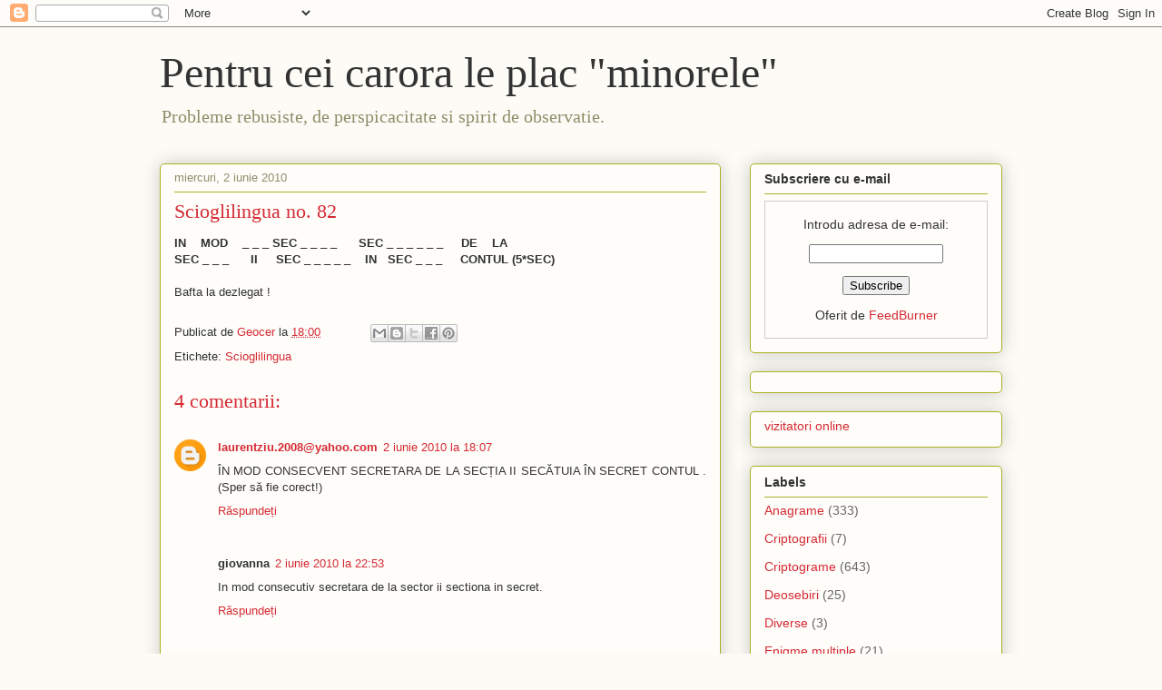

--- FILE ---
content_type: text/html; charset=UTF-8
request_url: http://criptograme.blogspot.com/b/stats?style=BLACK_TRANSPARENT&timeRange=ALL_TIME&token=APq4FmBy0WAGNqrYoJNMdAwwcQbY65blFeq78_WdnzidkQqgaLAZizq_ZbrU0TZV72uVRH4BfMVYkquLjePkHCsnqf3TVOWUTg
body_size: 263
content:
{"total":287805,"sparklineOptions":{"backgroundColor":{"fillOpacity":0.1,"fill":"#000000"},"series":[{"areaOpacity":0.3,"color":"#202020"}]},"sparklineData":[[0,26],[1,43],[2,29],[3,27],[4,30],[5,45],[6,29],[7,25],[8,34],[9,34],[10,28],[11,13],[12,20],[13,30],[14,42],[15,78],[16,96],[17,86],[18,78],[19,51],[20,59],[21,34],[22,40],[23,35],[24,46],[25,29],[26,36],[27,46],[28,28],[29,49]],"nextTickMs":1200000}